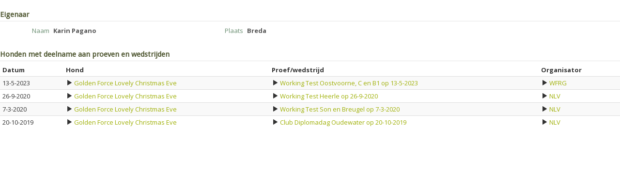

--- FILE ---
content_type: text/html; charset=UTF-8
request_url: https://inschrijven.wfrg.nl/widget/eig/7011
body_size: 1352
content:
<!DOCTYPE html>
<html lang="en">
  <head>
    <meta charset="utf-8">
    <title>My NLV proeven- en inschrijvingssysteem</title>
    <meta name="viewport" content="width=device-width, initial-scale=1.0">
    <meta name="description" content="">
    <meta name="author" content="">
<link href="https://inschrijven.wfrg.nl/bundles/bootstrapper/css/bootstrap-orweja.css?v=1729169575" media="all" type="text/css" rel="stylesheet">
<link href="https://inschrijven.wfrg.nl/bundles/bootstrapper/css/bootstrap-orweja-additions.css?v=1729169575" media="all" type="text/css" rel="stylesheet">
<link href="https://inschrijven.wfrg.nl/bundles/bootstrapper/css/bootstrap-responsive.css?v=1729169575" media="all" type="text/css" rel="stylesheet">
<link href="https://inschrijven.wfrg.nl/bundles/bootstrapper/css/datepicker.css?v=1729169575" media="all" type="text/css" rel="stylesheet">
<link href="https://inschrijven.wfrg.nl/bundles/bootstrapper/css/nav-fix.css?v=1729169575" media="all" type="text/css" rel="stylesheet">
<link href="https://inschrijven.wfrg.nl/css/main.css?v=1729169575" media="all" type="text/css" rel="stylesheet">
<link href="https://inschrijven.wfrg.nl/css/style.css?v=1729169575" media="all" type="text/css" rel="stylesheet">
<link href="https://inschrijven.wfrg.nl/css/jquery.fancybox.css?v=1729169575" media="all" type="text/css" rel="stylesheet">
<link href="https://inschrijven.wfrg.nl/css/jquery.fancybox-buttons.css?v=1729169575" media="all" type="text/css" rel="stylesheet">
<link href="https://fonts.googleapis.com/css?family=Droid+Sans|Droid+Serif:italic" media="all" type="text/css" rel="stylesheet">
<link href="https://fonts.googleapis.com/css?family=Open+Sans:400italic,700italic,800italic,400,700,800" media="all" type="text/css" rel="stylesheet">
<script src="https://inschrijven.wfrg.nl/bundles/bootstrapper/js/jquery-1.8.3.min.js"></script>
<script src="https://inschrijven.wfrg.nl/bundles/bootstrapper/js/bootstrap.min.js?v=1729169575"></script>
<script src="https://inschrijven.wfrg.nl/bundles/bootstrapper/js/bootstrap-datepicker.js?v=1729169575"></script>
<script src="https://inschrijven.wfrg.nl/js/jquery.placeholder.min.js?v=1729169575"></script>
<script src="https://inschrijven.wfrg.nl/js/coslib.js?v=1729169575"></script>
<script src="https://inschrijven.wfrg.nl/js/jquery.fancybox.js?v=1729169575"></script>
<script src="https://inschrijven.wfrg.nl/js/jquery.fancybox-buttons.js?v=1729169575"></script>
<script src="https://inschrijven.wfrg.nl/js/jQueryRotate.2.2.js?v=1729169575"></script>
<script src="https://inschrijven.wfrg.nl/js/jquery.fileDownload.js?v=1729169575"></script>
    <!-- Le HTML5 shim, for IE6-8 support of HTML5 elements -->
    <!--[if lt IE 9]>
      <script src="http://html5shim.googlecode.com/svn/trunk/html5.js"></script>
    <![endif]-->
	<script>
		// activate placeholder for IE
		// no..placeholder has bugggsss
		// $(function() {
		// 	$('input, textarea').placeholder();
		// });
	</script>
</head>  

<body style="padding:0">
	<div class="widget">
	<div class="form-horizontal form-condensed showform">
		<legend>Eigenaar</legend>
		<div class="row">
			<div class="span4"><div class="control-group">
	    			<label class="control-label" for="inputEmail">Naam</label>
	    				<div class="controls"><span class="input-xlarge showfield" >Karin Pagano</span></div></div>			</div>
			<div class="span4"><div class="control-group">
	    			<label class="control-label" for="inputEmail">Plaats</label>
	    				<div class="controls"><span class="input-xlarge showfield" >Breda</span></div></div>			</div>
		</div>
		<legend>Honden met deelname aan proeven en wedstrijden</legend>
		<table class="table table-striped table-hover table-condensed">
			<thead><tr>	
				<th>Datum</th>
				<th>Hond</th>
				<th>Proef/wedstrijd</th>
				<th>Organisator</th>
			</tr>
			</thead>
			<tbody>						<tr >
							<td style='white-space:nowrap;' >13-5-2023</td>
							<td ><a href="/widget/hond?st=NHSB&stnr=3106673"><i class="icon-play"></i> Golden Force Lovely Christmas Eve</a></td>
							<td ><a href="/widget/uitslag/161"><i class="icon-play"></i> Working Test Oostvoorne,  C en B1  op 13-5-2023</td>
							<td ><a href="/widget/org/2"><i class="icon-play"></i> WFRG</td>
						</tr>						<tr >
							<td style='white-space:nowrap;' >26-9-2020</td>
							<td ><a href="/widget/hond?st=NHSB&stnr=3106673"><i class="icon-play"></i> Golden Force Lovely Christmas Eve</a></td>
							<td ><a href="/widget/uitslag/106"><i class="icon-play"></i> Working Test Heerle op 26-9-2020</td>
							<td ><a href="/widget/org/1"><i class="icon-play"></i> NLV</td>
						</tr>						<tr >
							<td style='white-space:nowrap;' >7-3-2020</td>
							<td ><a href="/widget/hond?st=NHSB&stnr=3106673"><i class="icon-play"></i> Golden Force Lovely Christmas Eve</a></td>
							<td ><a href="/widget/uitslag/93"><i class="icon-play"></i> Working Test Son en Breugel op 7-3-2020</td>
							<td ><a href="/widget/org/1"><i class="icon-play"></i> NLV</td>
						</tr>						<tr >
							<td style='white-space:nowrap;' >20-10-2019</td>
							<td ><a href="/widget/hond?st=NHSB&stnr=3106673"><i class="icon-play"></i> Golden Force Lovely Christmas Eve</a></td>
							<td ><a href="/widget/uitslag/79"><i class="icon-play"></i> Club Diplomadag Oudewater op 20-10-2019</td>
							<td ><a href="/widget/org/1"><i class="icon-play"></i> NLV</td>
						</tr>			</tbody>
		</table>
	</div>
</div>
<script defer src="https://static.cloudflareinsights.com/beacon.min.js/vcd15cbe7772f49c399c6a5babf22c1241717689176015" integrity="sha512-ZpsOmlRQV6y907TI0dKBHq9Md29nnaEIPlkf84rnaERnq6zvWvPUqr2ft8M1aS28oN72PdrCzSjY4U6VaAw1EQ==" data-cf-beacon='{"version":"2024.11.0","token":"7f77796cbbb341f886c2e5e1e1992fb6","r":1,"server_timing":{"name":{"cfCacheStatus":true,"cfEdge":true,"cfExtPri":true,"cfL4":true,"cfOrigin":true,"cfSpeedBrain":true},"location_startswith":null}}' crossorigin="anonymous"></script>
</body>
</html>
